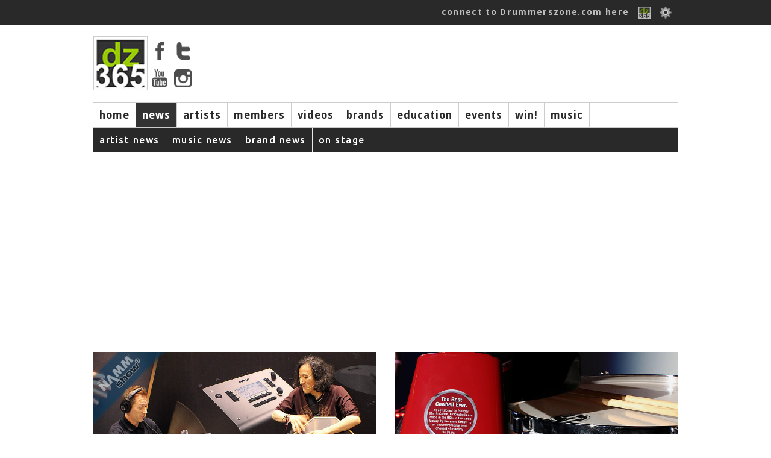

--- FILE ---
content_type: text/html; charset=ISO-8859-1
request_url: https://drummerszone.com/news/namm-2017/63/?language=1
body_size: 7303
content:
<!DOCTYPE html>
<head>
<title>Drummerszone news - </title>
<meta name="description" content="... " />
<meta name="copyright" content="Drummerszone | Drummerszone.com | Musicpublishers.nl">
<meta http-equiv="content-type" content="text/html; charset=UTF-8">
<meta name="viewport" content="width=device-width, initial-scale=1">
<meta name="pinterest" content="nopin" />
<meta property="og:title" content=""/>
<meta property="og:site_name" content="Drummerszone"/>
<meta property="og:url" content="https://drummerszone.com/news/namm-2017/63/?language=1"/>
<meta property="og:description" content="... "/>
<meta property="og:image" content=""/>
<meta property="og:type" content="article"/>
<script src="https://code.jquery.com/jquery-1.7.1.min.js"></script>
<script src="/scripts/sly.min.js"></script>

<script src="/scripts/autoresize.jquery.min.js"></script>
<script src="/scripts/jquery.tools.min.js" type="text/javascript"></script>
<link href='https://fonts.googleapis.com/css?family=Ubuntu:400,500|Voces:400|Droid+Sans:400,700' rel='stylesheet' type='text/css'>
<link href="https://fonts.googleapis.com/css?family=Fira+Sans:400,800,900i" rel="stylesheet">
<link href="https://fonts.googleapis.com/css?family=Rock+Salt" rel="stylesheet">
<script type="text/javascript" src="https://ajax.googleapis.com/ajax/libs/jqueryui/1.5.3/jquery-ui.min.js"></script>
<script src="/scripts/jwplayer/jwplayer.js" ></script>
	<script>jwplayer.key="ImVd2FZD0mu6tal8kbA0SWB9tgbo1kVrF47fbljr03M=";</script><link href="https://vjs.zencdn.net/7.3.0/video-js.css" rel="stylesheet">
<script src="https://vjs.zencdn.net/7.3.0/video.js"></script>
<script src="/scripts/videojs/plugins/yt/Youtube.js"></script>
<script src="/scripts/videojs/plugins/flv/flv.js"></script>
	<script type="text/javascript" src="/scripts/masonry.pkgd.min.js"></script>
	<link type="text/css" media="screen" rel="stylesheet" href="/styles/colorbox.css" />

	<script type="text/javascript" src="/scripts/jquery.colorbox.js"></script>

	<script type="text/javascript">
		//colorbox
		$(document).ready(function(){
			$("a[rel='example1']").colorbox();
			$("a[rel='example2']").colorbox({transition:"fade"});
			$("a[rel='example3']").colorbox({transition:"none", width:"90%", height:"90%"});
			$("a[rel='example4']").colorbox({slideshow:true});
			$(".example5").colorbox();
			$(".example6").colorbox({iframe:true, innerWidth:650, innerHeight:450});
			$(".example7").colorbox({width:"80%", height:"80%", iframe:true});
			$(".example8").colorbox({width:"50%", inline:true, href:"#inline_example1"});
			$(".example9").colorbox({
				onOpen:function(){ alert('onOpen: colorbox is about to open'); },
				onLoad:function(){ alert('onLoad: colorbox has started to load the targeted content'); },
				onComplete:function(){ alert('onComplete: colorbox has displayed the loaded content'); },
				onCleanup:function(){ alert('onCleanup: colorbox has begun the close process'); },
				onClosed:function(){ alert('onClosed: colorbox has completely closed'); }
			});
			
		});
	</script><link rel="stylesheet" href="/styles/dz_global.css" type="text/css">
<script type='text/javascript'>
var googletag = googletag || {};
googletag.cmd = googletag.cmd || [];
(function() {
var gads = document.createElement('script');
gads.async = true;
gads.type = 'text/javascript';
var useSSL = 'https:' == document.location.protocol;
gads.src = (useSSL ? 'https:' : 'http:') + 
'//www.googletagservices.com/tag/js/gpt.js';
var node = document.getElementsByTagName('script')[0];
node.parentNode.insertBefore(gads, node);
})();
</script>
	<script type='text/javascript'>
	googletag.cmd.push(function() {
	googletag.defineSlot('/40848870/Drummerszone-Leaderboard', [728, 90], 'div-gpt-ad-1375733417328-0').addService(googletag.pubads());
	googletag.pubads().enableSingleRequest();
	googletag.enableServices();
	});
	</script>
</script>
<script type='text/javascript'>
googletag.cmd.push(function() {
googletag.defineSlot('/40848870/Drummerszone-Full-Banner-II', [468, 60], 'div-gpt-ad-1375824350597-0').addService(googletag.pubads());
googletag.pubads().enableSingleRequest();
googletag.enableServices();
});
</script>
<!-- Drummerszone-Half-Banner-Internal -->
<div id='div-gpt-ad-1375827603551-0' style='width:234px; height:60px;'>
<script type='text/javascript'>
googletag.cmd.push(function() { googletag.display('div-gpt-ad-1375827603551-0'); });
</script>
<script src="https://cdnjs.cloudflare.com/ajax/libs/jquery.isotope/2.2.2/isotope.pkgd.min.js"></script>

<script src="https://npmcdn.com/imagesloaded@4.1/imagesloaded.pkgd.min.js"></script><script defer src="https://use.fontawesome.com/releases/v5.6.3/js/all.js" integrity="sha384-EIHISlAOj4zgYieurP0SdoiBYfGJKkgWedPHH4jCzpCXLmzVsw1ouK59MuUtP4a1" crossorigin="anonymous"></script></head></div><body><!-- Global site tag (gtag.js) - Google Analytics -->
<script async src="https://www.googletagmanager.com/gtag/js?id=UA-23345306-1"></script>
<script>
  window.dataLayer = window.dataLayer || [];
  function gtag(){dataLayer.push(arguments);}
  gtag('js', new Date());

  gtag('config', 'UA-23345306-1');
</script>
<body>

		<div id="topbar">
			<div class="top_body">
				<div class="top_search"><div class="top_info" id="ud_mss"><!--123456<span>&#x25BC</span>--></div></div>
				<div class="top_login"><a href="/connect/">connect to Drummerszone.com here</a> 
					<a href="/connect/"><img src="/img/icons/fb-dz-365-20130221.gif"></a>
					<!--<a href="" class="img"><img src="/img/icons/facebook.gif"></a>-->
					<img src="/img/icons/edit.png" id="showpopsignup">
					<div class="divsignupClick" id="popsignup">
		<div class="login">
			<form  id="form_login" action="/news/index.php" method="POST">
			<label>Username or email</label>
			<input type="hidden" name="attempt" value="1">
			<input type="text" name="log_username" id="log_username"  placeholder="username or email" class="login">
			<span id="err_username" style="color:red"></span>
			<label>Password</label>
			<input type="password" name="log_pwd"  id="log_pwd"  placeholder="password" class="login">
			<span id="err_pwd" style="color:red"></span>
			<input type="Submit" name="login" id="login" value="Log In" class="buttonlogin">
			<a href="/connect/recover" class="signupa">Forgot your login? Click here</a>
			or<!--<br/><input type="button" value="Sign Up" class="buttonsignup" id="signupgo">-->
			</form>
		</div>
<a href="/connect/" class="langpicker">Sign Up here!</a>
						<div class="seperator"></div>
						<a href="/news/namm-2017/63/?language=2" class="langpicker">Dutch</a><a href="/news/namm-2017/63/?language=1" class="langpicker">English</a><a href="/news/namm-2017/63/?language=5" class="langpicker">French</a><a href="/news/namm-2017/63/?language=3" class="langpicker">German</a><a href="/news/namm-2017/63/?language=7" class="langpicker">Italian</a><a href="/news/namm-2017/63/?language=6" class="langpicker">Portugese</a><a href="/news/namm-2017/63/?language=4" class="langpicker">Spanish</a>
					</div>

				</div>
			</div>
		</div><div id="mpopupBox" class="mpopup">
    <div class="mpopup-content">
        <div class="mpopup-head">
            <span class="close"><i class="far fa-window-close" ></i></span>
            <h2>, here are a few quick Drummerszone Tips for you...</h2>
        </div>
        <div class="mpopup-main">
            <p></p>
        </div>
        <div class="mpopup-foot">
			<div class="top_mss_next fright"><a href="#" id="mss_nxt" data-name=""> next &#x25b6;</a></div></p>
        </div>
    </div>
</div><!-- 
		<div id="top_mss">
			
			<div class="top_mss_next"><a href="#" id="mss_nxt" data-name=""> next &#x25b6;</a></div>
		</div>-->	<div id="container">

 
	<!-- start header -->
	<div id="header">
			<div class="header-main">
				<div class="header-logo"><img src="/img/tmp/logo_main_fordelete.jpg">
					<div class="hl_soc">
						<a href="https://www.facebook.com/drummerszone" target="_blank"><img src="/img/icons/facebook_top.png" ></a>
						<a href="https://twitter.com/drummerszone" target="_blank"><img src="/img/icons/twitter_top.png" ></a>
						<a href="https://www.youtube.com/drummerszone" target="_blank"><img src="/img/icons/youtube_top.png" ></a>
						<a href="https://instagram.com/drummerszone" target="_blank"><img src="/img/icons/instagram_top.png" ></a>
					</div>
				</div>
				<div class="header-banner"><script type='text/javascript'><!--//<![CDATA[
   var m3_u = (location.protocol=='https:'?'https://adserver.musicpublishers.nl/adserve/www/delivery/ajs.php':'https://adserver.musicpublishers.nl/adserve/www/delivery/ajs.php');
   var m3_r = Math.floor(Math.random()*99999999999);
   if (!document.MAX_used) document.MAX_used = ',';
   document.write ("<scr"+"ipt type='text/javascript' src='"+m3_u);
   document.write ("?zoneid=20&amp;target=_blank");
   document.write ('&amp;cb=' + m3_r);
   if (document.MAX_used != ',') document.write ("&amp;exclude=" + document.MAX_used);
   document.write (document.charset ? '&amp;charset='+document.charset : (document.characterSet ? '&amp;charset='+document.characterSet : ''));
   document.write ("&amp;loc=" + escape(window.location));
   if (document.referrer) document.write ("&amp;referer=" + escape(document.referrer));
   if (document.context) document.write ("&context=" + escape(document.context));
   if (document.mmm_fo) document.write ("&amp;mmm_fo=1");
   document.write ("'><\/scr"+"ipt>");
//]]>--></script></div></div><div id="navwrapper">
			<div id="navigation-main">
				<div id="mainnav"> 
				<div class="navigation-items">
					<ul><li id="mainnav1" id="navigation-sub1"><a href="/">home</a></li><li id="mainnav2" id="navigation-sub2" class="active"><a href="/news">news</a></li><li id="mainnav3" id="navigation-sub3"><a href="/artists">artists</a></li><li id="mainnav4" id="navigation-sub4"><a href="/members">members</a></li><li id="mainnav5" id="navigation-sub5"><a href="/videos">videos</a></li><li id="mainnav7" id="navigation-sub7"><a href="/brands">brands</a></li><li id="mainnav8" id="navigation-sub8"><a href="/education">education</a></li><li id="mainnav9" id="navigation-sub9"><a href="/events">events</a></li><li id="mainnav10" id="navigation-sub10"><a href="/contests">win!</a></li><li id="mainnav17" id="navigation-sub17"><a href="/music">music</a></li><li id="mainnavx" id="navigation-subx" class="active"></li></ul>
				</div>
				</div>
			</div> 
				<div id="navigation-sub1" class="navigation_sub_home">
						<div class="subnav_full">
							<div class="subnav_full_head">Welcome to drummerszone.com - the more you like, the more you get!</div>
						</div>
				</div>

			<div id="navigation-sub3" class="navigation-sub navigation-sub-artistlist">
					<div class="subnav-artists-alf"><div class="pse_top"> <a href="/artists/a/list/">a</a> <a href="/artists/b/list/">b</a> <a href="/artists/c/list/">c</a> <a href="/artists/d/list/">d</a> <a href="/artists/e/list/">e</a> <a href="/artists/f/list/">f</a> <a href="/artists/g/list/">g</a> <a href="/artists/h/list/">h</a> <a href="/artists/i/list/">i</a> <a href="/artists/j/list/">j</a> <a href="/artists/k/list/">k</a> <a href="/artists/l/list/">l</a> <a href="/artists/m/list/">m</a> <a href="/artists/n/list/">n</a> <a href="/artists/o/list/">o</a> <a href="/artists/p/list/">p</a> <a href="/artists/q/list/">q</a> <a href="/artists/r/list/">r</a> <a href="/artists/s/list/">s</a> <a href="/artists/t/list/">t</a> <a href="/artists/u/list/">u</a> <a href="/artists/v/list/">v</a> <a href="/artists/w/list/">w</a> <a href="/artists/x/list/">x</a> <a href="/artists/y/list/">y</a> <a href="/artists/z/list/">z</a></div></div>
			</div>
			
				<div id="navigation-sub1" class="navigation-sub"><ul class="subnavlist">
						</ul>
				</div>
				<div id="navigation-sub2" class="navigation-sub"><ul class="subnavlist">
						<li><a href="/news/artist-news/1/">artist news</a></li><li><a href="/news/music-news/2/">music news</a></li><li><a href="/news/brand-news/3/">brand news</a></li><li><a href="/news/on-stage/6/">on stage</a></li></ul>
				</div>
				<div id="navigation-sub3" class="navigation-sub"><ul class="subnavlist">
						</ul>
				</div>
				<div id="navigation-sub4" class="navigation-sub"><ul class="subnavlist">
						<li><a href="/connect/">Get connected! Click here to sign up or login to Drummerszone.com</a></li></ul>
				</div>
				<div id="navigation-sub5" class="navigation-sub"><ul class="subnavlist">
						<li><a href="/videos/artist-channels/20/">artist channels</a></li><li><a href="/videos/brand-channels/21/">brand channels</a></li><li><a href="/videos/music-channels/23/">music channels</a></li></ul>
				</div>
				<div id="navigation-sub7" class="navigation-sub"><ul class="subnavlist">
						</ul>
				</div>
				<div id="navigation-sub8" class="navigation-sub"><ul class="subnavlist">
						<li><a href="/education/drum-methods/28/">drum methods</a></li></ul>
				</div>
				<div id="navigation-sub9" class="navigation-sub"><ul class="subnavlist">
						</ul>
				</div>
				<div id="navigation-sub10" class="navigation-sub"><ul class="subnavlist">
						</ul>
				</div>
				<div id="navigation-sub17" class="navigation-sub"><ul class="subnavlist">
						</ul>
				</div>
 <P>  
		<!-- start all content -->

<div class="grid-block-full">
						<div class="twotop fleft">
							<a href="/news/aframe-percussion-jam-at-namm-2017/namm-2017-63-13534/article/"><img src="https://drummerszone.media/news/2017/aframe-percussion-jam-at-namm-2017-13534-0-20170502133245.jpg"></a>
							<div class="section_header">
							<a href="/news/aframe-percussion-jam-at-namm-2017/namm-2017-63-13534/article/">aFrame percussion jam at NAMM 2017</a>
							<div class="section_dateblock_top">May 02, 2017 NAMM 2017 - </div> ATV's aFrame is one stunning instrument that makes you really have to find your way with it when playing it. That is ok, because it is different in size, sound, shape and therefore new musicality....</div>
						<div class="section_top_bott"> 
							<div class="gob_block"><img src="/img/icons/camera_bw.png"><span>16</span></div>
							<div class="gob_block"><img src="/img/icons/video_dz_bw.png" class="smallicon"><span>1</span></div>
							<div class="gob_block"><img src="/img/icons/youtube_news.png"> 2</div>
						</div>
						</div>
						<div class="twotop fright">
							<a href="/news/the-giovanni-chad-fausto-and-sheila-e-lp-signature-series/namm-2017-63-13532/article/"><img src="https://drummerszone.media/news/2017/the-giovanni-chad-fausto-and-sheila-e-lp-signature-series-13532-0-20170429002740.jpg" width=470></a>
							<div class="section_header"><a href="/news/the-giovanni-chad-fausto-and-sheila-e-lp-signature-series/namm-2017-63-13532/article/">The Giovanni, Chad, Fausto and Sheila E. LP Signature Series</a></div>
							<div class="section_dateblock_top">Apr 29, 2017 NAMM 2017 - </div> The first thing Giovanni Hidalgo, Chad Smith, Fausto Cuevas and Sheila E. have in common is that they all play LP Percussion. Besides being some of the main artists of Latin Percussion, each also has...
						</div>
						<div class="section_top_bott">
							<div class="gob_block"><img src="/img/icons/camera_bw.png"><span>18</span></div>
							<div class="gob_block"><img src="/img/icons/video_dz_bw.png" class="smallicon"><span>4</span></div> 4 
							<div class="gob_block"><img src="/img/icons/youtube_news.png"> 4</div> 
						</div></div></div>
		<div class="grid-block-full">
			<div class="tab-content">
				<div class="tab active">
					<div class="tab-left"><div class="two_third corner"><div class="section_news" id="13531">
				<div class="section-news-left"><a href="/news/lps-new-havana-caf-sculpted-ash-and-accessories/namm-2017-63-13531/article/"><img src="https://drummerszone.media/news/2017/lps-havana-caf-sculpted-ash-and-accessories-13531-0-20170426011526.jpg" border="0" alt=""/></a>
				</div>
				<div class="section-news-right">
				<div>NAMM 2017 / April 26, 2017</div><div class="section_news_title"><a href="/news/lps-new-havana-caf-sculpted-ash-and-accessories/namm-2017-63-13531/article/">LP's new Havana Café, Sculpted Ash and accessories</a></div><div class="section_news_subtitle">Video demos of the new LP Drums & Stuff for 2017</div>
				</div>
				<div class="section-news-media"><div class="gob_block"><img src="/img/icons/camera_bw.png" class="smallicon"><span>13</span></div> <div class="gob_block"><img src="/img/icons/youtube_news.png"> 3</div> <div class="gob_block"><img src="/img/icons/video_dz_bw.png" class="smallicon"><span>3</span></div> </div>
			</div></div>
		<div class="two_third corner"><div class="section_news" id="13530">
				<div class="section-news-left"><a href="/news/the-lpdw-latin-drum-set-for-percussion/namm-2017-63-13530/article/"><img src="https://drummerszone.media/news/2017/the-lpdw-latin-drum-set-for-percussion-13530-0-20170425005711.jpg" border="0" alt=""/></a>
				</div>
				<div class="section-news-right">
				<div>NAMM 2017 / April 25, 2017</div><div class="section_news_title"><a href="/news/the-lpdw-latin-drum-set-for-percussion/namm-2017-63-13530/article/">The LP/DW Latin Drum Set for percussion</a></div><div class="section_news_subtitle">Multi functionality with LP instruments</div>
				</div>
				<div class="section-news-media"><div class="gob_block"><img src="/img/icons/camera_bw.png" class="smallicon"><span>7</span></div> <div class="gob_block"><img src="/img/icons/youtube_news.png"> 1</div> <div class="gob_block"><img src="/img/icons/video_dz_bw.png" class="smallicon"><span>1</span></div> </div>
			</div></div>
		<div class="two_third corner"><div class="section_news" id="13527">
				<div class="section-news-left"><a href="/news/natal-drums-demo-videos-from-namm-2017/namm-2017-63-13527/article/"><img src="https://drummerszone.media/news/2017/natal-drums-demo-videos-from-namm-2017-13527-0-20170422230905.jpg" border="0" alt=""/></a>
				</div>
				<div class="section-news-right">
				<div>NAMM 2017 / April 22, 2017</div><div class="section_news_title"><a href="/news/natal-drums-demo-videos-from-namm-2017/namm-2017-63-13527/article/">Natal Drums demo videos from NAMM 2017</a></div><div class="section_news_subtitle">With the Meta snares, CafÃ© Racer drums and DNA starter kits</div>
				</div>
				<div class="section-news-media"><div class="gob_block"><img src="/img/icons/camera_bw.png" class="smallicon"><span>15</span></div> <div class="gob_block"><img src="/img/icons/youtube_news.png"> 3</div> <div class="gob_block"><img src="/img/icons/video_dz_bw.png" class="smallicon"><span>3</span></div> </div>
			</div></div>
		<div class="two_third corner"><div class="section_news" id="13524">
				<div class="section-news-left"><a href="/news/the-black-page-terry-bozzio-icon-snare-drum-from-dw/namm-2017-63-13524/article/"><img src="https://drummerszone.media/news/2017/the-black-page-terry-bozzio-icon-snare-drum-from-dw-13524-0-20170420215601.jpg" border="0" alt=""/></a>
				</div>
				<div class="section-news-right">
				<div>NAMM 2017 / April 20, 2017</div><div class="section_news_title"><a href="/news/the-black-page-terry-bozzio-icon-snare-drum-from-dw/namm-2017-63-13524/article/">The Black Page Terry Bozzio Icon Snare Drum from DW</a></div><div class="section_news_subtitle">DW Drums honors Frank Zappa and his legendary drummer</div>
				</div>
				<div class="section-news-media"><div class="gob_block"><img src="/img/icons/camera_bw.png" class="smallicon"><span>11</span></div> <div class="gob_block"><img src="/img/icons/youtube_news.png"> 3</div> <div class="gob_block"><img src="/img/icons/video_dz_bw.png" class="smallicon"><span>2</span></div> </div>
			</div></div>
		<div class="two_third corner"><div class="section_news" id="13522">
				<div class="section-news-left"><a href="/news/the-dw-special-exotic-and-pure-purplehearts-drum-sets/namm-2017-63-13522/article/"><img src="https://drummerszone.media/news/2017/the-dw-special-exotic-and-pure-purplehearts-drum-sets-13522-0-20170417000330.jpg" border="0" alt=""/></a>
				</div>
				<div class="section-news-right">
				<div>NAMM 2017 / April 17, 2017</div><div class="section_news_title"><a href="/news/the-dw-special-exotic-and-pure-purplehearts-drum-sets/namm-2017-63-13522/article/">The DW Special Exotic and Pure Purplehearts Drum Sets</a></div><div class="section_news_subtitle">New Ultralight Baby Boom 6000 Series weighs 2.6 pounds</div>
				</div>
				<div class="section-news-media"><div class="gob_block"><img src="/img/icons/camera_bw.png" class="smallicon"><span>11</span></div> <div class="gob_block"><img src="/img/icons/youtube_news.png"> 3</div> <div class="gob_block"><img src="/img/icons/video_dz_bw.png" class="smallicon"><span>3</span></div> </div>
			</div></div>
		<div class="two_third corner"><div class="section_news" id="13521">
				<div class="section-news-left"><a href="/news/pdp-concept-classic-wood-hoop-bop-kit-shell-pack/namm-2017-63-13521/article/"><img src="https://drummerszone.media/news/2017/pdp-concept-classic-wood-hoop-bop-kit-shell-pack-13521-0-20170416004017.jpg" border="0" alt=""/></a>
				</div>
				<div class="section-news-right">
				<div>NAMM 2017 / April 16, 2017</div><div class="section_news_title"><a href="/news/pdp-concept-classic-wood-hoop-bop-kit-shell-pack/namm-2017-63-13521/article/">PDP Concept Classic Wood Hoop Bop Kit shell pack</a></div><div class="section_news_subtitle">New configuration includes bigger bass drum</div>
				</div>
				<div class="section-news-media"><div class="gob_block"><img src="/img/icons/camera_bw.png" class="smallicon"><span>5</span></div> <div class="gob_block"><img src="/img/icons/youtube_news.png"> 2</div> <div class="gob_block"><img src="/img/icons/video_dz_bw.png" class="smallicon"><span>2</span></div> </div>
			</div></div>
		<div class="two_third corner"><div class="section_news" id="13519">
				<div class="section-news-left"><a href="/news/dw-drums-45th-anniversary-kit-from-the-forest-of-the-violins/namm-2017-63-13519/article/"><img src="https://drummerszone.media/news/2017/dw-drums-45th-anniversary-kit-from-the-forest-of-the-violins-13519-0-20170413142556.jpg" border="0" alt=""/></a>
				</div>
				<div class="section-news-right">
				<div>NAMM 2017 / April 13, 2017</div><div class="section_news_title"><a href="/news/dw-drums-45th-anniversary-kit-from-the-forest-of-the-violins/namm-2017-63-13519/article/">DW Drums 45th Anniversary Kit from the Forest of the Violins</a></div><div class="section_news_subtitle">145 drum sets made from Italian Stradivarius Spruce</div>
				</div>
				<div class="section-news-media"><div class="gob_block"><img src="/img/icons/camera_bw.png" class="smallicon"><span>6</span></div> <div class="gob_block"><img src="/img/icons/youtube_news.png"> 3</div> <div class="gob_block"><img src="/img/icons/video_dz_bw.png" class="smallicon"><span>3</span></div> </div>
			</div></div>
		<div class="two_third corner"><div class="section_news" id="13515">
				<div class="section-news-left"><a href="/news/will-kennedy-demos-pearls-mimic-pro/namm-2017-63-13515/article/"><img src="https://drummerszone.media/news/2017/will-kennedy-demos-pearls-mimic-pro-13515-0-20170411000850.jpg" border="0" alt=""/></a>
				</div>
				<div class="section-news-right">
				<div>NAMM 2017 / April 11, 2017</div><div class="section_news_title"><a href="/news/will-kennedy-demos-pearls-mimic-pro/namm-2017-63-13515/article/">Will Kennedy demos Pearl's Mimic Pro</a></div><div class="section_news_subtitle">The new drum module powered by Slate</div>
				</div>
				<div class="section-news-media"><div class="gob_block"><img src="/img/icons/camera_bw.png" class="smallicon"><span>7</span></div> <div class="gob_block"><img src="/img/icons/youtube_news.png"> 3</div> <div class="gob_block"><img src="/img/icons/video_dz_bw.png" class="smallicon"><span>3</span></div> </div>
			</div></div>
		 <div class="npagination">
 <b>1</b>   <a href="/news/namm-2017/63/?offset=8&poffset=0" class="page">2</a>  <a href="/news/namm-2017/63/?offset=16&poffset=0" class="page">3</a>  <a href="/news/namm-2017/63/?offset=24&poffset=1" class="page">4</a>  <a href="/news/namm-2017/63/?offset=32&poffset=2" class="page">5</a> <a href="/news/namm-2017/63/?offset=10&poffset=0">next</a> <a href="/news/namm-2017/63/?offset=56&poffset=3">&raquo;&raquo;</a> </div></div>
					<div class="tab-right"><div class="header">Gear updates</div><div class="news_right"><div class="img"><a href="/news/how-dw-drums-are-made-the-video-factory-tour/brand-news-3-13852/article/"><img src="https://drummerszone.media/news/2020/dw-drums-drum-workshop-video-factory-tour-david-garibaldi-stewart-copeland-thomas-lang-jim-keltner-gregg-bissonette-marco-minnemann-antonio-sanchez-mike-portnoy-simon-phillips-13852-0-20200516230733.jpg"></a></div><div class="news_right_overlay"><div class="news_right_txt"><a href="/news/how-dw-drums-are-made-the-video-factory-tour/brand-news-3-13852/article/">How DW Drums are made: the video factory tour</a></div></div></div><div class="news_right"><div class="img"><a href="/news/mike-johnston-talks-on-camera-about-his-gretsch-brooklyn-standard-snare-drum/brand-news-3-13819/article/"><img src="https://drummerszone.media/news/2020/mike-johnston-talks-on-camera-about-his-gretsch-brooklyn-standard-snare-drum-13819-0-20200203221212.jpg"></a></div><div class="news_right_overlay"><div class="news_right_txt"><a href="/news/mike-johnston-talks-on-camera-about-his-gretsch-brooklyn-standard-snare-drum/brand-news-3-13819/article/">Mike Johnston talks on camera about his Gretsch Brooklyn Standard snare drum</a></div></div></div><div class="news_right"><div class="img"><a href="/news/how-remo-drumheads-are-made-the-full-factory-tour/brand-news-3-13844/article/"><img src="https://drummerszone.media/news/2020/how-remo-drumheads-are-made-full-factory-tour-13844-0-20200421010150.jpg"></a></div><div class="news_right_overlay"><div class="news_right_txt"><a href="/news/how-remo-drumheads-are-made-the-full-factory-tour/brand-news-3-13844/article/">How Remo Drumheads are Made - The Full Factory Tour</a></div></div></div><div class="news_right"><div class="img"><a href="/news/watch-the-first-british-drum-co-maverick-snare-drum-ever-built/brand-news-3-13772/article/"><img src="https://drummerszone.media/news/2019/watch-win-the-first-british-drum-co-maverick-snare-drum-being-built-13772-0-20190918224535.jpg"></a></div><div class="news_right_overlay"><div class="news_right_txt"><a href="/news/watch-the-first-british-drum-co-maverick-snare-drum-ever-built/brand-news-3-13772/article/">Watch the first British Drum Co. Maverick snare drum ever built</a></div></div></div>
			 		<div class="header">This day in DZ-history</div><div class="history">
<div class="headerSmall"><span>2020</span></div><ul><li><a href="/news/3d-printed-wizzdrum-drum-kits-launched-at-namm-2020/namm-2020-66-13811/article/">3D Printed Wizzdrum drum kits launched at NAMM 2020</a></li></ul></div><div class="history"><script async src="https://pagead2.googlesyndication.com/pagead/js/adsbygoogle.js"></script>
<!-- DZ-2020-300x300 -->
<ins class="adsbygoogle"
     style="display:inline-block;width:300px;height:250px"
     data-ad-client="ca-pub-0005966820674328"
     data-ad-slot="2346155995"></ins>
<script>
     (adsbygoogle = window.adsbygoogle || []).push({});
</script>
<div class="headerSmall"><span>2018</span></div><ul><li><a href="/news/watch-and-listen-to-meinls-new-cymbals/namm-2018-64-13604/article/">Watch and listen to Meinl's new cymbals</a></li></ul></div><div class="history">
<div class="headerSmall"><span>2015</span></div><ul><li><a href="/news/toontrack-launches-latest-addition-to-midi-line/namm-2015-61-13049/article/">Toontrack launches latest addition to MIDI line</a></li><li><a href="/news/peter-erskine-joins-the-tama-family/namm-2015-61-13048/article/">Peter Erskine joins the Tama family</a></li><li><a href="/news/paiste-announces-new-10-inch-2002-mega-bell/namm-2015-61-13046/article/">Paiste announces new 10 inch 2002 Mega Bell</a></li><li><a href="/news/sabian-to-debut-new-line-of-cymbal-bags-at-namm/namm-2015-61-13045/article/">Sabian to debut new line of cymbal bags at NAMM</a></li><li><a href="/news/yamaha-appoints-new-percussion-product-manager/brand-news-3-13044/article/">Yamaha appoints new percussion product manager</a></li></ul></div></div>
				</div>
			</div>
		</div><div id="container">
		<div class="footer">
			<div class="column_four"><a href="https://www.youtube.com/drummerszone" target="_blank" class="yt"><i class="fab fa-youtube fa-4x"></a></i></div>
			<div class="column_four"><a href="https://www.instagram.com/drummerszone/" target="_blank" class="in"><i class="fab fa-instagram fa-4x"></i></a></div>
			<div class="column_four"><a href="https://twitter.com/Drummerszone" target="_blank" class="tw"><i class="fab fa-twitter fa-4x"></i></a></div>
			<div class="column_four"><a href="https://www.facebook.com/drummerszone" target="_blank" class="fb"><i class="fab fa-facebook fa-4x"></i></a></div>

		<div class="footer_content">
			<div class="column_four">
				<div class="title Rock">Get connected</div>
				<a href="/connect/">login / sign up</a>
				<a href="/connect/">share</a>
				<a href="/connect/">& win!</a>
			</div>

			<div class="column_four">
					<div class="title Rock">InfoZone</div>
					<a href="/support/advertising">advertise</a>
					<a href="/support/about-drummerszone">about </a>
					<a href="/support/contact-us">contact</a>
			</div>
			<div class="column_four"><div class="title Rock">Drummerszone.com is also</div>
				<a href="http://drummersocial.com" target="_blank">drummersocial.com</a>
				<p>The ultimate drummer index, designed for mobile first.</p>
		
		</div>
				<div class="column_four">
					<div class="title Rock">The Legal Zone</div>
					<a href="/support/privacy">privacy</a>
					<a href="/support/proclaimer">proclaimer</a>
					<a href="/support/privacy#cookie">those cookies</a>
				</div>
		<div class="footer_two"><div class="footer_content"><div class="padding"><p>&copy; Drummerszone.com 2002-2026 Drummerszone.com is a Musicpublishers.nl website.</p></div></div></div>
		</div>
		<div id="signUpAlert" class="mpopup">
		    <div class="mpopup-content">
		        <div class="mpopup-head">
		            <span class="close">X</span>
		            <h2></h2>
		        </div>
		        <div class="mpopup-main">
		            <div class="one_halfperc"><h2><p>Oops, you're not logged in!</p></h2>
		            <h2><p><a href="/connect/">Click here to connect to Drummerszone.com</a></p></h2></div>
					<div class="one_halfperc"><p>The more you like</p><p>the more you get!</p></div>
				</div>
		        <div class="mpopup-foot">
			
		        </div>
		    </div>
		</div>
    <script type="text/javascript" src="/scripts/jquery.hoverpulse.js"></script>
    <script type="text/javascript" src="/scripts/jquery.tabify.js"></script>
    <script src="/scripts/process.inc.php" type="text/javascript"></script>
    <script src="/scripts/twitter.js" type="text/javascript"></script>
    <script src="/scripts/tweetbeat.js" type="text/javascript"></script>
	<script type="text/javascript" src="https://apis.google.com/js/plusone.js">
	  {parsetags: 'explicit'}
	</script>
	<script type="text/javascript">gapi.plusone.go();</script>
			</div> <!-- end container -->

	</body>
</html>


--- FILE ---
content_type: text/html; charset=utf-8
request_url: https://www.google.com/recaptcha/api2/aframe
body_size: 269
content:
<!DOCTYPE HTML><html><head><meta http-equiv="content-type" content="text/html; charset=UTF-8"></head><body><script nonce="ZwY_Kf9Ri-Vc5Sx4oGRTzA">/** Anti-fraud and anti-abuse applications only. See google.com/recaptcha */ try{var clients={'sodar':'https://pagead2.googlesyndication.com/pagead/sodar?'};window.addEventListener("message",function(a){try{if(a.source===window.parent){var b=JSON.parse(a.data);var c=clients[b['id']];if(c){var d=document.createElement('img');d.src=c+b['params']+'&rc='+(localStorage.getItem("rc::a")?sessionStorage.getItem("rc::b"):"");window.document.body.appendChild(d);sessionStorage.setItem("rc::e",parseInt(sessionStorage.getItem("rc::e")||0)+1);localStorage.setItem("rc::h",'1768979628491');}}}catch(b){}});window.parent.postMessage("_grecaptcha_ready", "*");}catch(b){}</script></body></html>